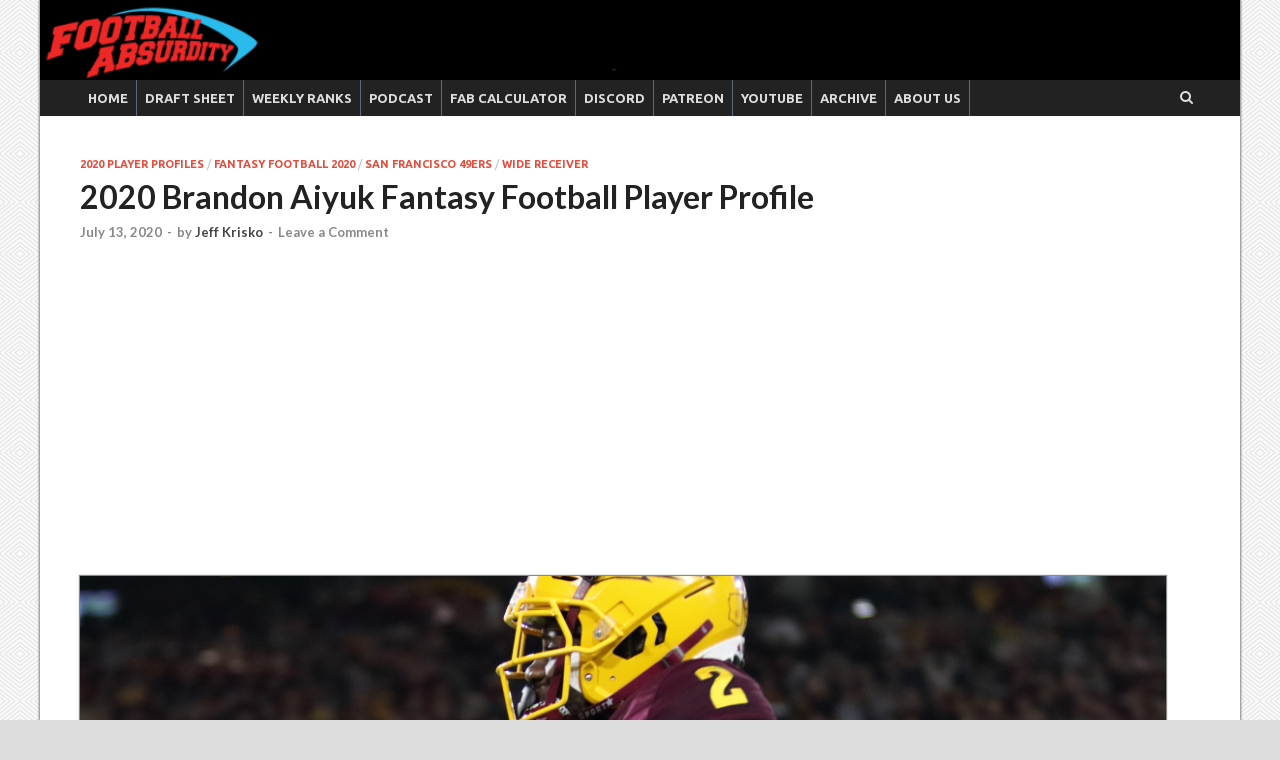

--- FILE ---
content_type: text/html; charset=UTF-8
request_url: https://footballabsurdity.com/2020/07/13/2020-brandon-aiyuk-fantasy-football-player-profile/
body_size: 14585
content:
<!DOCTYPE html>
<html lang="en-US">
<head>
<meta charset="UTF-8">
<meta name="viewport" content="width=device-width, initial-scale=1">
<link rel="profile" href="http://gmpg.org/xfn/11">

<title>2020 Brandon Aiyuk Fantasy Football Player Profile &#8211; Football Absurdity</title>
<meta name='robots' content='max-image-preview:large' />
<link rel='dns-prefetch' href='//secure.gravatar.com' />
<link rel='dns-prefetch' href='//stats.wp.com' />
<link rel='dns-prefetch' href='//fonts.googleapis.com' />
<link rel='dns-prefetch' href='//v0.wordpress.com' />
<link rel='dns-prefetch' href='//jetpack.wordpress.com' />
<link rel='dns-prefetch' href='//s0.wp.com' />
<link rel='dns-prefetch' href='//public-api.wordpress.com' />
<link rel='dns-prefetch' href='//0.gravatar.com' />
<link rel='dns-prefetch' href='//1.gravatar.com' />
<link rel='dns-prefetch' href='//2.gravatar.com' />
<link rel='dns-prefetch' href='//widgets.wp.com' />
<link rel="alternate" type="application/rss+xml" title="Football Absurdity &raquo; Feed" href="https://footballabsurdity.com/feed/" />
<link rel="alternate" type="application/rss+xml" title="Football Absurdity &raquo; Comments Feed" href="https://footballabsurdity.com/comments/feed/" />
<link rel="alternate" type="application/rss+xml" title="Football Absurdity &raquo; 2020 Brandon Aiyuk Fantasy Football Player Profile Comments Feed" href="https://footballabsurdity.com/2020/07/13/2020-brandon-aiyuk-fantasy-football-player-profile/feed/" />
<style id='wp-img-auto-sizes-contain-inline-css' type='text/css'>
img:is([sizes=auto i],[sizes^="auto," i]){contain-intrinsic-size:3000px 1500px}
/*# sourceURL=wp-img-auto-sizes-contain-inline-css */
</style>
<link rel='stylesheet' id='embedpress-css-css' href='https://footballabsurdity.com/wp-content/plugins/embedpress/assets/css/embedpress.css?ver=1767646283' type='text/css' media='all' />
<link rel='stylesheet' id='embedpress-blocks-style-css' href='https://footballabsurdity.com/wp-content/plugins/embedpress/assets/css/blocks.build.css?ver=1767646283' type='text/css' media='all' />
<link rel='stylesheet' id='embedpress-lazy-load-css-css' href='https://footballabsurdity.com/wp-content/plugins/embedpress/assets/css/lazy-load.css?ver=1767646283' type='text/css' media='all' />
<style id='wp-emoji-styles-inline-css' type='text/css'>

	img.wp-smiley, img.emoji {
		display: inline !important;
		border: none !important;
		box-shadow: none !important;
		height: 1em !important;
		width: 1em !important;
		margin: 0 0.07em !important;
		vertical-align: -0.1em !important;
		background: none !important;
		padding: 0 !important;
	}
/*# sourceURL=wp-emoji-styles-inline-css */
</style>
<style id='wp-block-library-inline-css' type='text/css'>
:root{--wp-block-synced-color:#7a00df;--wp-block-synced-color--rgb:122,0,223;--wp-bound-block-color:var(--wp-block-synced-color);--wp-editor-canvas-background:#ddd;--wp-admin-theme-color:#007cba;--wp-admin-theme-color--rgb:0,124,186;--wp-admin-theme-color-darker-10:#006ba1;--wp-admin-theme-color-darker-10--rgb:0,107,160.5;--wp-admin-theme-color-darker-20:#005a87;--wp-admin-theme-color-darker-20--rgb:0,90,135;--wp-admin-border-width-focus:2px}@media (min-resolution:192dpi){:root{--wp-admin-border-width-focus:1.5px}}.wp-element-button{cursor:pointer}:root .has-very-light-gray-background-color{background-color:#eee}:root .has-very-dark-gray-background-color{background-color:#313131}:root .has-very-light-gray-color{color:#eee}:root .has-very-dark-gray-color{color:#313131}:root .has-vivid-green-cyan-to-vivid-cyan-blue-gradient-background{background:linear-gradient(135deg,#00d084,#0693e3)}:root .has-purple-crush-gradient-background{background:linear-gradient(135deg,#34e2e4,#4721fb 50%,#ab1dfe)}:root .has-hazy-dawn-gradient-background{background:linear-gradient(135deg,#faaca8,#dad0ec)}:root .has-subdued-olive-gradient-background{background:linear-gradient(135deg,#fafae1,#67a671)}:root .has-atomic-cream-gradient-background{background:linear-gradient(135deg,#fdd79a,#004a59)}:root .has-nightshade-gradient-background{background:linear-gradient(135deg,#330968,#31cdcf)}:root .has-midnight-gradient-background{background:linear-gradient(135deg,#020381,#2874fc)}:root{--wp--preset--font-size--normal:16px;--wp--preset--font-size--huge:42px}.has-regular-font-size{font-size:1em}.has-larger-font-size{font-size:2.625em}.has-normal-font-size{font-size:var(--wp--preset--font-size--normal)}.has-huge-font-size{font-size:var(--wp--preset--font-size--huge)}.has-text-align-center{text-align:center}.has-text-align-left{text-align:left}.has-text-align-right{text-align:right}.has-fit-text{white-space:nowrap!important}#end-resizable-editor-section{display:none}.aligncenter{clear:both}.items-justified-left{justify-content:flex-start}.items-justified-center{justify-content:center}.items-justified-right{justify-content:flex-end}.items-justified-space-between{justify-content:space-between}.screen-reader-text{border:0;clip-path:inset(50%);height:1px;margin:-1px;overflow:hidden;padding:0;position:absolute;width:1px;word-wrap:normal!important}.screen-reader-text:focus{background-color:#ddd;clip-path:none;color:#444;display:block;font-size:1em;height:auto;left:5px;line-height:normal;padding:15px 23px 14px;text-decoration:none;top:5px;width:auto;z-index:100000}html :where(.has-border-color){border-style:solid}html :where([style*=border-top-color]){border-top-style:solid}html :where([style*=border-right-color]){border-right-style:solid}html :where([style*=border-bottom-color]){border-bottom-style:solid}html :where([style*=border-left-color]){border-left-style:solid}html :where([style*=border-width]){border-style:solid}html :where([style*=border-top-width]){border-top-style:solid}html :where([style*=border-right-width]){border-right-style:solid}html :where([style*=border-bottom-width]){border-bottom-style:solid}html :where([style*=border-left-width]){border-left-style:solid}html :where(img[class*=wp-image-]){height:auto;max-width:100%}:where(figure){margin:0 0 1em}html :where(.is-position-sticky){--wp-admin--admin-bar--position-offset:var(--wp-admin--admin-bar--height,0px)}@media screen and (max-width:600px){html :where(.is-position-sticky){--wp-admin--admin-bar--position-offset:0px}}

/*# sourceURL=wp-block-library-inline-css */
</style><style id='global-styles-inline-css' type='text/css'>
:root{--wp--preset--aspect-ratio--square: 1;--wp--preset--aspect-ratio--4-3: 4/3;--wp--preset--aspect-ratio--3-4: 3/4;--wp--preset--aspect-ratio--3-2: 3/2;--wp--preset--aspect-ratio--2-3: 2/3;--wp--preset--aspect-ratio--16-9: 16/9;--wp--preset--aspect-ratio--9-16: 9/16;--wp--preset--color--black: #000000;--wp--preset--color--cyan-bluish-gray: #abb8c3;--wp--preset--color--white: #ffffff;--wp--preset--color--pale-pink: #f78da7;--wp--preset--color--vivid-red: #cf2e2e;--wp--preset--color--luminous-vivid-orange: #ff6900;--wp--preset--color--luminous-vivid-amber: #fcb900;--wp--preset--color--light-green-cyan: #7bdcb5;--wp--preset--color--vivid-green-cyan: #00d084;--wp--preset--color--pale-cyan-blue: #8ed1fc;--wp--preset--color--vivid-cyan-blue: #0693e3;--wp--preset--color--vivid-purple: #9b51e0;--wp--preset--gradient--vivid-cyan-blue-to-vivid-purple: linear-gradient(135deg,rgb(6,147,227) 0%,rgb(155,81,224) 100%);--wp--preset--gradient--light-green-cyan-to-vivid-green-cyan: linear-gradient(135deg,rgb(122,220,180) 0%,rgb(0,208,130) 100%);--wp--preset--gradient--luminous-vivid-amber-to-luminous-vivid-orange: linear-gradient(135deg,rgb(252,185,0) 0%,rgb(255,105,0) 100%);--wp--preset--gradient--luminous-vivid-orange-to-vivid-red: linear-gradient(135deg,rgb(255,105,0) 0%,rgb(207,46,46) 100%);--wp--preset--gradient--very-light-gray-to-cyan-bluish-gray: linear-gradient(135deg,rgb(238,238,238) 0%,rgb(169,184,195) 100%);--wp--preset--gradient--cool-to-warm-spectrum: linear-gradient(135deg,rgb(74,234,220) 0%,rgb(151,120,209) 20%,rgb(207,42,186) 40%,rgb(238,44,130) 60%,rgb(251,105,98) 80%,rgb(254,248,76) 100%);--wp--preset--gradient--blush-light-purple: linear-gradient(135deg,rgb(255,206,236) 0%,rgb(152,150,240) 100%);--wp--preset--gradient--blush-bordeaux: linear-gradient(135deg,rgb(254,205,165) 0%,rgb(254,45,45) 50%,rgb(107,0,62) 100%);--wp--preset--gradient--luminous-dusk: linear-gradient(135deg,rgb(255,203,112) 0%,rgb(199,81,192) 50%,rgb(65,88,208) 100%);--wp--preset--gradient--pale-ocean: linear-gradient(135deg,rgb(255,245,203) 0%,rgb(182,227,212) 50%,rgb(51,167,181) 100%);--wp--preset--gradient--electric-grass: linear-gradient(135deg,rgb(202,248,128) 0%,rgb(113,206,126) 100%);--wp--preset--gradient--midnight: linear-gradient(135deg,rgb(2,3,129) 0%,rgb(40,116,252) 100%);--wp--preset--font-size--small: 13px;--wp--preset--font-size--medium: 20px;--wp--preset--font-size--large: 36px;--wp--preset--font-size--x-large: 42px;--wp--preset--spacing--20: 0.44rem;--wp--preset--spacing--30: 0.67rem;--wp--preset--spacing--40: 1rem;--wp--preset--spacing--50: 1.5rem;--wp--preset--spacing--60: 2.25rem;--wp--preset--spacing--70: 3.38rem;--wp--preset--spacing--80: 5.06rem;--wp--preset--shadow--natural: 6px 6px 9px rgba(0, 0, 0, 0.2);--wp--preset--shadow--deep: 12px 12px 50px rgba(0, 0, 0, 0.4);--wp--preset--shadow--sharp: 6px 6px 0px rgba(0, 0, 0, 0.2);--wp--preset--shadow--outlined: 6px 6px 0px -3px rgb(255, 255, 255), 6px 6px rgb(0, 0, 0);--wp--preset--shadow--crisp: 6px 6px 0px rgb(0, 0, 0);}:where(.is-layout-flex){gap: 0.5em;}:where(.is-layout-grid){gap: 0.5em;}body .is-layout-flex{display: flex;}.is-layout-flex{flex-wrap: wrap;align-items: center;}.is-layout-flex > :is(*, div){margin: 0;}body .is-layout-grid{display: grid;}.is-layout-grid > :is(*, div){margin: 0;}:where(.wp-block-columns.is-layout-flex){gap: 2em;}:where(.wp-block-columns.is-layout-grid){gap: 2em;}:where(.wp-block-post-template.is-layout-flex){gap: 1.25em;}:where(.wp-block-post-template.is-layout-grid){gap: 1.25em;}.has-black-color{color: var(--wp--preset--color--black) !important;}.has-cyan-bluish-gray-color{color: var(--wp--preset--color--cyan-bluish-gray) !important;}.has-white-color{color: var(--wp--preset--color--white) !important;}.has-pale-pink-color{color: var(--wp--preset--color--pale-pink) !important;}.has-vivid-red-color{color: var(--wp--preset--color--vivid-red) !important;}.has-luminous-vivid-orange-color{color: var(--wp--preset--color--luminous-vivid-orange) !important;}.has-luminous-vivid-amber-color{color: var(--wp--preset--color--luminous-vivid-amber) !important;}.has-light-green-cyan-color{color: var(--wp--preset--color--light-green-cyan) !important;}.has-vivid-green-cyan-color{color: var(--wp--preset--color--vivid-green-cyan) !important;}.has-pale-cyan-blue-color{color: var(--wp--preset--color--pale-cyan-blue) !important;}.has-vivid-cyan-blue-color{color: var(--wp--preset--color--vivid-cyan-blue) !important;}.has-vivid-purple-color{color: var(--wp--preset--color--vivid-purple) !important;}.has-black-background-color{background-color: var(--wp--preset--color--black) !important;}.has-cyan-bluish-gray-background-color{background-color: var(--wp--preset--color--cyan-bluish-gray) !important;}.has-white-background-color{background-color: var(--wp--preset--color--white) !important;}.has-pale-pink-background-color{background-color: var(--wp--preset--color--pale-pink) !important;}.has-vivid-red-background-color{background-color: var(--wp--preset--color--vivid-red) !important;}.has-luminous-vivid-orange-background-color{background-color: var(--wp--preset--color--luminous-vivid-orange) !important;}.has-luminous-vivid-amber-background-color{background-color: var(--wp--preset--color--luminous-vivid-amber) !important;}.has-light-green-cyan-background-color{background-color: var(--wp--preset--color--light-green-cyan) !important;}.has-vivid-green-cyan-background-color{background-color: var(--wp--preset--color--vivid-green-cyan) !important;}.has-pale-cyan-blue-background-color{background-color: var(--wp--preset--color--pale-cyan-blue) !important;}.has-vivid-cyan-blue-background-color{background-color: var(--wp--preset--color--vivid-cyan-blue) !important;}.has-vivid-purple-background-color{background-color: var(--wp--preset--color--vivid-purple) !important;}.has-black-border-color{border-color: var(--wp--preset--color--black) !important;}.has-cyan-bluish-gray-border-color{border-color: var(--wp--preset--color--cyan-bluish-gray) !important;}.has-white-border-color{border-color: var(--wp--preset--color--white) !important;}.has-pale-pink-border-color{border-color: var(--wp--preset--color--pale-pink) !important;}.has-vivid-red-border-color{border-color: var(--wp--preset--color--vivid-red) !important;}.has-luminous-vivid-orange-border-color{border-color: var(--wp--preset--color--luminous-vivid-orange) !important;}.has-luminous-vivid-amber-border-color{border-color: var(--wp--preset--color--luminous-vivid-amber) !important;}.has-light-green-cyan-border-color{border-color: var(--wp--preset--color--light-green-cyan) !important;}.has-vivid-green-cyan-border-color{border-color: var(--wp--preset--color--vivid-green-cyan) !important;}.has-pale-cyan-blue-border-color{border-color: var(--wp--preset--color--pale-cyan-blue) !important;}.has-vivid-cyan-blue-border-color{border-color: var(--wp--preset--color--vivid-cyan-blue) !important;}.has-vivid-purple-border-color{border-color: var(--wp--preset--color--vivid-purple) !important;}.has-vivid-cyan-blue-to-vivid-purple-gradient-background{background: var(--wp--preset--gradient--vivid-cyan-blue-to-vivid-purple) !important;}.has-light-green-cyan-to-vivid-green-cyan-gradient-background{background: var(--wp--preset--gradient--light-green-cyan-to-vivid-green-cyan) !important;}.has-luminous-vivid-amber-to-luminous-vivid-orange-gradient-background{background: var(--wp--preset--gradient--luminous-vivid-amber-to-luminous-vivid-orange) !important;}.has-luminous-vivid-orange-to-vivid-red-gradient-background{background: var(--wp--preset--gradient--luminous-vivid-orange-to-vivid-red) !important;}.has-very-light-gray-to-cyan-bluish-gray-gradient-background{background: var(--wp--preset--gradient--very-light-gray-to-cyan-bluish-gray) !important;}.has-cool-to-warm-spectrum-gradient-background{background: var(--wp--preset--gradient--cool-to-warm-spectrum) !important;}.has-blush-light-purple-gradient-background{background: var(--wp--preset--gradient--blush-light-purple) !important;}.has-blush-bordeaux-gradient-background{background: var(--wp--preset--gradient--blush-bordeaux) !important;}.has-luminous-dusk-gradient-background{background: var(--wp--preset--gradient--luminous-dusk) !important;}.has-pale-ocean-gradient-background{background: var(--wp--preset--gradient--pale-ocean) !important;}.has-electric-grass-gradient-background{background: var(--wp--preset--gradient--electric-grass) !important;}.has-midnight-gradient-background{background: var(--wp--preset--gradient--midnight) !important;}.has-small-font-size{font-size: var(--wp--preset--font-size--small) !important;}.has-medium-font-size{font-size: var(--wp--preset--font-size--medium) !important;}.has-large-font-size{font-size: var(--wp--preset--font-size--large) !important;}.has-x-large-font-size{font-size: var(--wp--preset--font-size--x-large) !important;}
/*# sourceURL=global-styles-inline-css */
</style>

<style id='classic-theme-styles-inline-css' type='text/css'>
/*! This file is auto-generated */
.wp-block-button__link{color:#fff;background-color:#32373c;border-radius:9999px;box-shadow:none;text-decoration:none;padding:calc(.667em + 2px) calc(1.333em + 2px);font-size:1.125em}.wp-block-file__button{background:#32373c;color:#fff;text-decoration:none}
/*# sourceURL=/wp-includes/css/classic-themes.min.css */
</style>
<link rel='stylesheet' id='wpps-fonts-css' href='https://footballabsurdity.com/wp-content/plugins/wp-edit-password-protected/assets/css/wpps-fonts.css?ver=1.3.6' type='text/css' media='all' />
<link rel='stylesheet' id='wppps-style-css' href='https://footballabsurdity.com/wp-content/plugins/wp-edit-password-protected/assets/css/wppps-style.css?ver=1.3.6' type='text/css' media='all' />
<link rel='stylesheet' id='parent-css' href='https://footballabsurdity.com/wp-content/themes/hitmag/style.css?ver=6.9' type='text/css' media='all' />
<link rel='stylesheet' id='hitmag-fonts-css' href='https://fonts.googleapis.com/css?family=Ubuntu%3A400%2C500%2C700%7CLato%3A400%2C700%2C400italic%2C700italic%7COpen+Sans%3A400%2C400italic%2C700&#038;subset=latin%2Clatin-ext' type='text/css' media='all' />
<link rel='stylesheet' id='hitmag-font-awesome-css' href='https://footballabsurdity.com/wp-content/themes/hitmag/css/font-awesome.min.css?ver=4.7.0' type='text/css' media='all' />
<link rel='stylesheet' id='hitmag-style-css' href='https://footballabsurdity.com/wp-content/themes/fatheme/style.css?ver=6.9' type='text/css' media='all' />
<link rel='stylesheet' id='jquery-flexslider-css' href='https://footballabsurdity.com/wp-content/themes/hitmag/css/flexslider.css?ver=6.9' type='text/css' media='screen' />
<link rel='stylesheet' id='jquery-magnific-popup-css' href='https://footballabsurdity.com/wp-content/themes/hitmag/css/magnific-popup.css?ver=6.9' type='text/css' media='all' />
<link rel='stylesheet' id='open-sans-css' href='https://fonts.googleapis.com/css?family=Open+Sans%3A300italic%2C400italic%2C600italic%2C300%2C400%2C600&#038;subset=latin%2Clatin-ext&#038;display=fallback&#038;ver=6.9' type='text/css' media='all' />
<link rel='stylesheet' id='jetpack_likes-css' href='https://footballabsurdity.com/wp-content/plugins/jetpack/modules/likes/style.css?ver=15.4' type='text/css' media='all' />
<!--n2css--><!--n2js--><script type="text/javascript" src="https://footballabsurdity.com/wp-includes/js/jquery/jquery.min.js?ver=3.7.1" id="jquery-core-js"></script>
<script type="text/javascript" src="https://footballabsurdity.com/wp-includes/js/jquery/jquery-migrate.min.js?ver=3.4.1" id="jquery-migrate-js"></script>
<script type="text/javascript" src="https://footballabsurdity.com/wp-content/plugins/wp-hide-post/public/js/wp-hide-post-public.js?ver=2.0.10" id="wp-hide-post-js"></script>
<link rel="https://api.w.org/" href="https://footballabsurdity.com/wp-json/" /><link rel="alternate" title="JSON" type="application/json" href="https://footballabsurdity.com/wp-json/wp/v2/posts/18161" /><link rel="EditURI" type="application/rsd+xml" title="RSD" href="https://footballabsurdity.com/xmlrpc.php?rsd" />
<meta name="generator" content="WordPress 6.9" />
<meta name="generator" content="Seriously Simple Podcasting 3.14.2" />
<link rel="canonical" href="https://footballabsurdity.com/2020/07/13/2020-brandon-aiyuk-fantasy-football-player-profile/" />
<link rel='shortlink' href='https://wp.me/pcmotY-4IV' />

<link rel="alternate" type="application/rss+xml" title="Podcast RSS feed" href="https://footballabsurdity.com/feed/podcast" />

	<style>img#wpstats{display:none}</style>
		<!-- Analytics by WP Statistics - https://wp-statistics.com -->
		<style type="text/css">
			
			button,
			input[type="button"],
			input[type="reset"],
			input[type="submit"] {
				background: #E74C3C;
			}

            .th-readmore {
                background: #E74C3C;
            }           

            a:hover {
                color: #E74C3C;
            } 

            .main-navigation a:hover {
                background-color: #E74C3C;
            }

            .main-navigation .current_page_item > a,
            .main-navigation .current-menu-item > a,
            .main-navigation .current_page_ancestor > a,
            .main-navigation .current-menu-ancestor > a {
                background-color: #E74C3C;
            }

            #main-nav-button:hover {
                background-color: #E74C3C;
            }

            .post-navigation .post-title:hover {
                color: #E74C3C;
            }

            .top-navigation a:hover {
                color: #E74C3C;
            }

            .top-navigation ul ul a:hover {
                background: #E74C3C;
            }

            #top-nav-button:hover {
                color: #E74C3C;
            }

            .responsive-mainnav li a:hover,
            .responsive-topnav li a:hover {
                background: #E74C3C;
            }

            #hm-search-form .search-form .search-submit {
                background-color: #E74C3C;
            }

            .nav-links .current {
                background: #E74C3C;
            }

            .is-style-hitmag-widget-title,
            .elementor-widget-container h5,
            .widgettitle,
            .widget-title {
                border-bottom: 2px solid #E74C3C;
            }

            .footer-widget-title {
                border-bottom: 2px solid #E74C3C;
            }

            .widget-area a:hover {
                color: #E74C3C;
            }

            .footer-widget-area .widget a:hover {
                color: #E74C3C;
            }

            .site-info a:hover {
                color: #E74C3C;
            }

            .wp-block-search .wp-block-search__button,
            .search-form .search-submit {
                background: #E74C3C;
            }

            .hmb-entry-title a:hover {
                color: #E74C3C;
            }

            .hmb-entry-meta a:hover,
            .hms-meta a:hover {
                color: #E74C3C;
            }

            .hms-title a:hover {
                color: #E74C3C;
            }

            .hmw-grid-post .post-title a:hover {
                color: #E74C3C;
            }

            .footer-widget-area .hmw-grid-post .post-title a:hover,
            .footer-widget-area .hmb-entry-title a:hover,
            .footer-widget-area .hms-title a:hover {
                color: #E74C3C;
            }

            .hm-tabs-wdt .ui-state-active {
                border-bottom: 2px solid #E74C3C;
            }

            a.hm-viewall {
                background: #E74C3C;
            }

            #hitmag-tags a,
            .widget_tag_cloud .tagcloud a {
                background: #E74C3C;
            }

            .site-title a {
                color: #E74C3C;
            }

            .hitmag-post .entry-title a:hover {
                color: #E74C3C;
            }

            .hitmag-post .entry-meta a:hover {
                color: #E74C3C;
            }

            .cat-links a {
                color: #E74C3C;
            }

            .hitmag-single .entry-meta a:hover {
                color: #E74C3C;
            }

            .hitmag-single .author a:hover {
                color: #E74C3C;
            }

            .hm-author-content .author-posts-link {
                color: #E74C3C;
            }

            .hm-tags-links a:hover {
                background: #E74C3C;
            }

            .hm-tagged {
                background: #E74C3C;
            }

            .hm-edit-link a.post-edit-link {
                background: #E74C3C;
            }

            .arc-page-title {
                border-bottom: 2px solid #E74C3C;
            }

            .srch-page-title {
                border-bottom: 2px solid #E74C3C;
            }

            .hm-slider-details .cat-links {
                background: #E74C3C;
            }

            .hm-rel-post .post-title a:hover {
                color: #E74C3C;
            }

            .comment-author a {
                color: #E74C3C;
            }

            .comment-metadata a:hover,
            .comment-metadata a:focus,
            .pingback .comment-edit-link:hover,
            .pingback .comment-edit-link:focus {
                color: #E74C3C;
            }

            .comment-reply-link:hover,
            .comment-reply-link:focus {
                background: #E74C3C;
            }

            .required {
                color: #E74C3C;
            }

            blockquote {
                border-left: 3px solid #E74C3C;
            }

            .comment-reply-title small a:before {
                color: #E74C3C;
            }
            
            .woocommerce ul.products li.product h3:hover,
            .woocommerce-widget-area ul li a:hover,
            .woocommerce-loop-product__title:hover {
                color: #E74C3C;
            }

            .woocommerce-product-search input[type="submit"],
            .woocommerce #respond input#submit, 
            .woocommerce a.button, 
            .woocommerce button.button, 
            .woocommerce input.button,
            .woocommerce nav.woocommerce-pagination ul li a:focus,
            .woocommerce nav.woocommerce-pagination ul li a:hover,
            .woocommerce nav.woocommerce-pagination ul li span.current,
            .woocommerce span.onsale,
            .woocommerce-widget-area .widget-title,
            .woocommerce #respond input#submit.alt,
            .woocommerce a.button.alt,
            .woocommerce button.button.alt,
            .woocommerce input.button.alt {
                background: #E74C3C;
            }
            
            .wp-block-quote,
            .wp-block-quote:not(.is-large):not(.is-style-large) {
                border-left: 3px solid #E74C3C;
            }
                .hm-header-bg-holder {
                    background-image: url(https://footballabsurdity.com/wp-content/uploads/2021/01/headerblank.png);
                    background-size: cover;
                    background-repeat: no-repeat;
                }
            		</style>
	<link rel="pingback" href="https://footballabsurdity.com/xmlrpc.php">	<style type="text/css">

			.site-title a,
		.site-description {
			position: absolute;
			clip: rect(1px, 1px, 1px, 1px);
		}

	
	</style>
	
<!-- Jetpack Open Graph Tags -->
<meta property="og:type" content="article" />
<meta property="og:title" content="2020 Brandon Aiyuk Fantasy Football Player Profile" />
<meta property="og:url" content="https://footballabsurdity.com/2020/07/13/2020-brandon-aiyuk-fantasy-football-player-profile/" />
<meta property="og:description" content="As we gear up to the start of the NFL season, Football Absurdity is going to bring you a comprehensive breakdown of every notable player that will be available in fantasy football drafts. When the …" />
<meta property="article:published_time" content="2020-07-13T18:00:43+00:00" />
<meta property="article:modified_time" content="2020-07-10T17:03:04+00:00" />
<meta property="og:site_name" content="Football Absurdity" />
<meta property="og:image" content="https://footballabsurdity.com/wp-content/uploads/2020/07/brandonaiyuk.png" />
<meta property="og:image:width" content="1086" />
<meta property="og:image:height" content="565" />
<meta property="og:image:alt" content="Brandon Aiyuk San Francisco 49ers" />
<meta property="og:locale" content="en_US" />
<meta name="twitter:site" content="@fballabsurdity" />
<meta name="twitter:text:title" content="2020 Brandon Aiyuk Fantasy Football Player Profile" />
<meta name="twitter:image" content="https://footballabsurdity.com/wp-content/uploads/2020/07/brandonaiyuk.png?w=640" />
<meta name="twitter:image:alt" content="Brandon Aiyuk San Francisco 49ers" />
<meta name="twitter:card" content="summary_large_image" />

<!-- End Jetpack Open Graph Tags -->
<link rel="icon" href="https://footballabsurdity.com/wp-content/uploads/2022/09/faicon-150x150.jpg" sizes="32x32" />
<link rel="icon" href="https://footballabsurdity.com/wp-content/uploads/2022/09/faicon.jpg" sizes="192x192" />
<link rel="apple-touch-icon" href="https://footballabsurdity.com/wp-content/uploads/2022/09/faicon.jpg" />
<meta name="msapplication-TileImage" content="https://footballabsurdity.com/wp-content/uploads/2022/09/faicon.jpg" />
<style id="kirki-inline-styles"></style></head>

<body class="wp-singular post-template-default single single-post postid-18161 single-format-standard wp-embed-responsive wp-theme-hitmag wp-child-theme-fatheme group-blog th-no-sidebar">



<div id="page" class="site hitmag-wrapper">
	<a class="skip-link screen-reader-text" href="#content">Skip to content</a>

	
	<header id="masthead" class="site-header" role="banner">

		
		
		<div class="header-main-area hm-header-bg-holder">
			<div class="hm-container">
			<div class="site-branding">
				<div class="site-branding-content">
					<div class="hm-logo">
											</div><!-- .hm-logo -->

					<div class="hm-site-title">
													<p class="site-title"><a href="https://footballabsurdity.com/" rel="home">Football Absurdity</a></p>
													<p class="site-description">Our Analysis is No Joke&#8230; But the Jokes Are</p>
											</div><!-- .hm-site-title -->
				</div><!-- .site-branding-content -->
			</div><!-- .site-branding -->

			
			<div class="hm-header-sidebar"><aside id="block-9" class="widget widget_block"><script async src="https://pagead2.googlesyndication.com/pagead/js/adsbygoogle.js?client=ca-pub-8685842661569039"
     crossorigin="anonymous"></script></aside></div>			</div><!-- .hm-container -->
		</div><!-- .header-main-area -->

		
		<div class="hm-nav-container">
			<nav id="site-navigation" class="main-navigation" role="navigation">
				<div class="hm-container">
					<div class="menu-primary-container"><ul id="primary-menu" class="menu"><li id="menu-item-6183" class="menu-item menu-item-type-post_type menu-item-object-page menu-item-home menu-item-6183"><a href="https://footballabsurdity.com/">Home</a></li>
<li id="menu-item-28995" class="menu-item menu-item-type-post_type menu-item-object-page menu-item-28995"><a href="https://footballabsurdity.com/draft-sheet-form/">Draft Sheet</a></li>
<li id="menu-item-29116" class="menu-item menu-item-type-post_type menu-item-object-page menu-item-29116"><a href="https://footballabsurdity.com/walkerkellyranks/">Weekly Ranks</a></li>
<li id="menu-item-26950" class="menu-item menu-item-type-custom menu-item-object-custom menu-item-26950"><a href="https://footballabsurdity.com/feed/podcast/">Podcast</a></li>
<li id="menu-item-14062" class="menu-item menu-item-type-post_type menu-item-object-page menu-item-14062"><a href="https://footballabsurdity.com/faab-calculator/">FAB Calculator</a></li>
<li id="menu-item-26949" class="menu-item menu-item-type-custom menu-item-object-custom menu-item-26949"><a href="https://discord.gg/QdnHfw7EQr">Discord</a></li>
<li id="menu-item-10821" class="menu-item menu-item-type-custom menu-item-object-custom menu-item-10821"><a href="https://www.patreon.com/footballabsurdity">Patreon</a></li>
<li id="menu-item-26953" class="menu-item menu-item-type-custom menu-item-object-custom menu-item-26953"><a href="https://www.youtube.com/channel/UCk9aqQrPIzwT8J-cPWK9oBg">YouTube</a></li>
<li id="menu-item-27096" class="menu-item menu-item-type-custom menu-item-object-custom menu-item-27096"><a href="https://footballabsurdity.com/archive">Archive</a></li>
<li id="menu-item-9" class="menu-item menu-item-type-post_type menu-item-object-page menu-item-9"><a href="https://footballabsurdity.com/about/">About Us</a></li>
</ul></div>					
											<div class="hm-search-button-icon"></div>
						<div class="hm-search-box-container">
							<div class="hm-search-box">
								<form role="search" method="get" class="search-form" action="https://footballabsurdity.com/">
				<label>
					<span class="screen-reader-text">Search for:</span>
					<input type="search" class="search-field" placeholder="Search &hellip;" value="" name="s" />
				</label>
				<input type="submit" class="search-submit" value="Search" />
			</form>							</div><!-- th-search-box -->
						</div><!-- .th-search-box-container -->
									</div><!-- .hm-container -->
			</nav><!-- #site-navigation -->
			<div class="hm-nwrap">
				<a href="#" class="navbutton" id="main-nav-button">Main Menu</a>
			</div>
			<div class="responsive-mainnav"></div>
		</div><!-- .hm-nav-container -->

		
	</header><!-- #masthead -->

	
	<div id="content" class="site-content">
		<div class="hm-container">
	
	<div id="primary" class="content-area">
		<main id="main" class="site-main" role="main">

		
<article id="post-18161" class="hitmag-single post-18161 post type-post status-publish format-standard has-post-thumbnail hentry category-2020-player-profiles category-fantasy-football-2020 category-san-francisco-49ers category-wide-receiver">

	
	<header class="entry-header">
		<div class="cat-links"><a href="https://footballabsurdity.com/category/2020-player-profiles/" rel="category tag">2020 Player Profiles</a> / <a href="https://footballabsurdity.com/category/fantasy-football-2020/" rel="category tag">Fantasy Football 2020</a> / <a href="https://footballabsurdity.com/category/san-francisco-49ers/" rel="category tag">San Francisco 49ers</a> / <a href="https://footballabsurdity.com/category/wide-receiver/" rel="category tag">Wide Receiver</a></div><h1 class="entry-title">2020 Brandon Aiyuk Fantasy Football Player Profile</h1>		<div class="entry-meta">
			<span class="posted-on"><a href="https://footballabsurdity.com/2020/07/13/2020-brandon-aiyuk-fantasy-football-player-profile/" rel="bookmark"><time class="entry-date published" datetime="2020-07-13T13:00:43-05:00">July 13, 2020</time><time class="updated" datetime="2020-07-10T12:03:04-05:00">July 10, 2020</time></a></span><span class="meta-sep"> - </span><span class="byline"> by <span class="author vcard"><a class="url fn n" href="https://footballabsurdity.com/author/jmkrisko/">Jeff Krisko</a></span></span><span class="meta-sep"> - </span><span class="comments-link"><a href="https://footballabsurdity.com/2020/07/13/2020-brandon-aiyuk-fantasy-football-player-profile/#respond">Leave a Comment</a></span>		</div><!-- .entry-meta -->
		
	</header><!-- .entry-header -->
	
	<a class="image-link" href="https://footballabsurdity.com/wp-content/uploads/2020/07/brandonaiyuk.png"><img width="1086" height="450" src="https://footballabsurdity.com/wp-content/uploads/2020/07/brandonaiyuk-1086x450.png" class="attachment-hitmag-landscape size-hitmag-landscape wp-post-image" alt="Brandon Aiyuk San Francisco 49ers" decoding="async" fetchpriority="high" data-attachment-id="18163" data-permalink="https://footballabsurdity.com/2020/07/13/2020-brandon-aiyuk-fantasy-football-player-profile/brandonaiyuk/" data-orig-file="https://footballabsurdity.com/wp-content/uploads/2020/07/brandonaiyuk.png" data-orig-size="1086,565" data-comments-opened="1" data-image-meta="{&quot;aperture&quot;:&quot;0&quot;,&quot;credit&quot;:&quot;&quot;,&quot;camera&quot;:&quot;&quot;,&quot;caption&quot;:&quot;&quot;,&quot;created_timestamp&quot;:&quot;0&quot;,&quot;copyright&quot;:&quot;&quot;,&quot;focal_length&quot;:&quot;0&quot;,&quot;iso&quot;:&quot;0&quot;,&quot;shutter_speed&quot;:&quot;0&quot;,&quot;title&quot;:&quot;&quot;,&quot;orientation&quot;:&quot;0&quot;}" data-image-title="Image Source: https://upload.wikimedia.org/wikipedia/commons/d/d3/Brandon_Aiyuk.jpg, cropped under CC BY-SA 2.0" data-image-description="&lt;p&gt;Brandon Aiyuk San Francisco 49ers&lt;/p&gt;
" data-image-caption="&lt;p&gt;Brandon Aiyuk San Francisco 49ers&lt;/p&gt;
" data-medium-file="https://footballabsurdity.com/wp-content/uploads/2020/07/brandonaiyuk-300x156.png" data-large-file="https://footballabsurdity.com/wp-content/uploads/2020/07/brandonaiyuk-1024x533.png" /></a>
	
	<div class="entry-content">
		<p>As we gear up to the start of the NFL season, Football Absurdity is going to bring you <a href="/category/2020-player-profiles/" target="_blank" rel="noopener noreferrer">a comprehensive breakdown of every notable player that will be available in fantasy football drafts</a>. When the San Francisco 49ers traded DeForest Buckner to the Colts for their first-round pick, the Niners taking a first-round wide receiver became one of the worst-kept secrets in the NFL. One of the best-kept secrets? That it would be Brandon Aiyuk.</p>
<h6><strong>Brandon Aiyuk ADP and AAV:</strong></h6>
<p>Standard ADP: WR75, 215 overall<br />
PPR ADP: WR63, 168 overall<br />
Average Auction Value: $0</p>
<h6><strong>Brandon Aiyuk </strong><strong>Statistics:</strong></h6>
<p>He&#8217;s a rookie wide receiver, so he has no NFL statistics to this point. Instead, I would like to offer you the mental image of the <a href="https://www.youtube.com/watch?v=aJEzl31zL-I&amp;t=9s">Ying Yang Twins saying Aiyuk</a>.</p>
<h6><strong>Brandon Aiyuk Overview:</strong></h6>
<p>It wasn’t supposed to be this way. If you asked most 49ers fans, myself included, the 49ers were taking one of the big three wide receivers down at #13 (from the DeForest Buckner trade). Instead, that pick went towards Javon Kinlaw instead of CeeDee Lamb/Jerry Jeudy/Henry Ruggs III. That’s fine, there were plenty of quality receivers to be had at the back of the first round. Laviska Shenault would be fun as a 49er, Tee Higgins will prove to be a monster or someone like Michael Pittman could be the possession receiver the 49ers’ offense might need to help open everyone else up.</p>
<p>Instead, they took Brandon Aiyuk. As a 49ers fan, I wish I could say that I was happy. I preferred the Kenny Golladayesque Tee Higgins. But, now that the 49ers sit on the verge of a potentially long injury to Deebo Samuel, they are happy they have baby Deebo in Brandon Aiyuk. Aiyuk’s main NFL comparison is Cordarrelle Patterson, though I have seen Sammy Watkins thrown around for him, as well. He’ll potentially have to learn in a hurry as the defending NFC Champs’ #1 option if Deebo Samuel’s foot doesn’t heal. If he can get eased into things, we’ve already seen a blueprint for how he can play last season, as Deebo Samuel.</p>
<h6><strong>Brandon Aiyuk </strong><span style="font-size: 1rem;">Draft Strategy:</span></h6>
<p><a href="/2020-fantasy-football-auction-values/">Brandon Aiyuk Auction Value</a>: $1<br />
Draft Ranking: Find out for your league settings in a <a href="/beersheet-request-form/">Beersheet</a>! (coming late June)</p>
<p>Don’t draft Brandon Aiyuk outside of your last pick if you are feeling spicy and want to haul back and throw one really deep. The 49ers receiving corps is set to fall apart in a hurry if Deebo Samuel remains hurt, and Brandon Aiyuk is going to get a trial by fire to start the season. While I am super excited to see what Kyle Shanahan does with Aiyuk in his offense, it would be silly to try to tout Aiyuk as any sort of viable sleeper. Rookie wide receivers rarely end up in the top-36 their rookie year, and an NFL #2 jumping in week one probably isn’t the guy you want to move your chips in on pre-draft. I certainly won’t be, and I’m a 49ers homer!</p>
<p>You can still get Aiyuk, but it’s in special circumstances. 8 bench spots? Sure! 14+ person leagues? Absolutely! Your 10-12 person league with guys from high school or people from your office? No, that’s okay. You probably don’t have to pick around the margins enough to worry about Brandon Aiyuk. He’s going to be a fun and talented player in the NFL, but that doesn’t always translate to fantasy football.</p>
<h6>Best Case Scenario:</h6>
<p>2019 49ers’ wide receiver Deebo Samuel (961 total yards, 6 touchdowns)</p>
<h6>Worst Case Scenario:</h6>
<p>2019 49ers’ wide receiver Dante Pettis (109 total yards, 2 touchdowns)</p>
<p>&nbsp;</p>
<p><em>[Statistics are sourced from <a href="https://www.pro-football-reference.com/">pro-football-reference.com</a> and <a href="https://www.airyards.com/">airyards.com</a>]</em></p>
	</div><!-- .entry-content -->

	
	<footer class="entry-footer">
			</footer><!-- .entry-footer -->

	
</article><!-- #post-## -->
    <div class="hm-related-posts">
    
    <div class="wt-container">
        <h4 class="widget-title">Related Posts</h4>
    </div>

    <div class="hmrp-container">

        
                <div class="hm-rel-post">
                    <a href="https://footballabsurdity.com/2020/09/04/2020-ryquell-armstead-fantasy-football-player-profile/" rel="bookmark" title="2020 Ryquell Armstead Fantasy Football Player Profile">
                        <img width="348" height="215" src="https://footballabsurdity.com/wp-content/uploads/2020/09/ryquellarmstead-348x215.jpg" class="attachment-hitmag-grid size-hitmag-grid wp-post-image" alt="Ryquell Armstead Jacksonville Jaguars" decoding="async" data-attachment-id="18742" data-permalink="https://footballabsurdity.com/2020/09/04/2020-ryquell-armstead-fantasy-football-player-profile/ryquellarmstead/" data-orig-file="https://footballabsurdity.com/wp-content/uploads/2020/09/ryquellarmstead.jpg" data-orig-size="1242,859" data-comments-opened="1" data-image-meta="{&quot;aperture&quot;:&quot;0&quot;,&quot;credit&quot;:&quot;&quot;,&quot;camera&quot;:&quot;&quot;,&quot;caption&quot;:&quot;&quot;,&quot;created_timestamp&quot;:&quot;0&quot;,&quot;copyright&quot;:&quot;&quot;,&quot;focal_length&quot;:&quot;0&quot;,&quot;iso&quot;:&quot;0&quot;,&quot;shutter_speed&quot;:&quot;0&quot;,&quot;title&quot;:&quot;&quot;,&quot;orientation&quot;:&quot;0&quot;}" data-image-title="Image Source: https://twitter.com/track_chaser/status/1122232021336645632" data-image-description="&lt;p&gt;Ryquell Armstead Jacksonville Jaguars&lt;/p&gt;
" data-image-caption="&lt;p&gt;Ryquell Armstead Jacksonville Jaguars&lt;/p&gt;
" data-medium-file="https://footballabsurdity.com/wp-content/uploads/2020/09/ryquellarmstead-300x207.jpg" data-large-file="https://footballabsurdity.com/wp-content/uploads/2020/09/ryquellarmstead-1024x708.jpg" />                    </a>
                    <h3 class="post-title">
                        <a href="https://footballabsurdity.com/2020/09/04/2020-ryquell-armstead-fantasy-football-player-profile/" rel="bookmark" title="2020 Ryquell Armstead Fantasy Football Player Profile">
                            2020 Ryquell Armstead Fantasy Football Player Profile                        </a>
                    </h3>
                    <p class="hms-meta"><time class="entry-date published" datetime="2020-09-04T14:00:35-05:00">September 4, 2020</time><time class="updated" datetime="2020-09-05T13:19:25-05:00">September 5, 2020</time></p>
                </div>
            
            
                <div class="hm-rel-post">
                    <a href="https://footballabsurdity.com/2020/09/03/2020-chris-thompson-fantasy-football-player-profile/" rel="bookmark" title="2020 Chris Thompson Fantasy Football Player Profile">
                        <img width="348" height="215" src="https://footballabsurdity.com/wp-content/uploads/2020/09/ChrisThompson-348x215.jpeg" class="attachment-hitmag-grid size-hitmag-grid wp-post-image" alt="Chris Thompson Jacksonville Jaguars" decoding="async" data-attachment-id="18734" data-permalink="https://footballabsurdity.com/2020/09/03/2020-chris-thompson-fantasy-football-player-profile/christhompson/" data-orig-file="https://footballabsurdity.com/wp-content/uploads/2020/09/ChrisThompson.jpeg" data-orig-size="1144,726" data-comments-opened="1" data-image-meta="{&quot;aperture&quot;:&quot;0&quot;,&quot;credit&quot;:&quot;&quot;,&quot;camera&quot;:&quot;&quot;,&quot;caption&quot;:&quot;&quot;,&quot;created_timestamp&quot;:&quot;0&quot;,&quot;copyright&quot;:&quot;&quot;,&quot;focal_length&quot;:&quot;0&quot;,&quot;iso&quot;:&quot;0&quot;,&quot;shutter_speed&quot;:&quot;0&quot;,&quot;title&quot;:&quot;&quot;,&quot;orientation&quot;:&quot;0&quot;}" data-image-title="[Image Source: https://commons.wikimedia.org/wiki/File:Chris_Thompson_(36513176072).jpg, cropped under CC BY SA 2.0]" data-image-description="&lt;p&gt;Chris Thompson Jacksonville Jaguars&lt;/p&gt;
" data-image-caption="&lt;p&gt;Chris Thompson Jacksonville Jaguars&lt;/p&gt;
" data-medium-file="https://footballabsurdity.com/wp-content/uploads/2020/09/ChrisThompson-300x190.jpeg" data-large-file="https://footballabsurdity.com/wp-content/uploads/2020/09/ChrisThompson-1024x650.jpeg" />                    </a>
                    <h3 class="post-title">
                        <a href="https://footballabsurdity.com/2020/09/03/2020-chris-thompson-fantasy-football-player-profile/" rel="bookmark" title="2020 Chris Thompson Fantasy Football Player Profile">
                            2020 Chris Thompson Fantasy Football Player Profile                        </a>
                    </h3>
                    <p class="hms-meta"><time class="entry-date published" datetime="2020-09-03T09:00:14-05:00">September 3, 2020</time><time class="updated" datetime="2020-09-03T13:40:26-05:00">September 3, 2020</time></p>
                </div>
            
            
                <div class="hm-rel-post">
                    <a href="https://footballabsurdity.com/2020/08/14/2020-antonio-gibson-fantasy-football-player-profile/" rel="bookmark" title="2020 Antonio Gibson Fantasy Football Player Profile">
                        <img width="348" height="215" src="https://footballabsurdity.com/wp-content/uploads/2020/08/15976072710_6a15701dcd_h-e1597428709169-348x215.jpg" class="attachment-hitmag-grid size-hitmag-grid wp-post-image" alt="Antonio Gibson mystery box" decoding="async" loading="lazy" data-attachment-id="18513" data-permalink="https://footballabsurdity.com/2020/08/14/2020-antonio-gibson-fantasy-football-player-profile/15976072710_6a15701dcd_h/" data-orig-file="https://footballabsurdity.com/wp-content/uploads/2020/08/15976072710_6a15701dcd_h-e1597428709169.jpg" data-orig-size="1200,900" data-comments-opened="1" data-image-meta="{&quot;aperture&quot;:&quot;0&quot;,&quot;credit&quot;:&quot;&quot;,&quot;camera&quot;:&quot;&quot;,&quot;caption&quot;:&quot;&quot;,&quot;created_timestamp&quot;:&quot;0&quot;,&quot;copyright&quot;:&quot;&quot;,&quot;focal_length&quot;:&quot;0&quot;,&quot;iso&quot;:&quot;0&quot;,&quot;shutter_speed&quot;:&quot;0&quot;,&quot;title&quot;:&quot;&quot;,&quot;orientation&quot;:&quot;0&quot;}" data-image-title="[Image Source: flickr.com/photos/mikecogh/15976072710, cropped under CC BY SA 2.0]" data-image-description="&lt;p&gt;Antonio Gibson mystery box&lt;/p&gt;
" data-image-caption="&lt;p&gt;Antonio Gibson mystery box&lt;/p&gt;
" data-medium-file="https://footballabsurdity.com/wp-content/uploads/2020/08/15976072710_6a15701dcd_h-e1597428709169-300x225.jpg" data-large-file="https://footballabsurdity.com/wp-content/uploads/2020/08/15976072710_6a15701dcd_h-e1597428709169-1024x768.jpg" />                    </a>
                    <h3 class="post-title">
                        <a href="https://footballabsurdity.com/2020/08/14/2020-antonio-gibson-fantasy-football-player-profile/" rel="bookmark" title="2020 Antonio Gibson Fantasy Football Player Profile">
                            2020 Antonio Gibson Fantasy Football Player Profile                        </a>
                    </h3>
                    <p class="hms-meta"><time class="entry-date published" datetime="2020-08-14T14:00:41-05:00">August 14, 2020</time><time class="updated" datetime="2020-08-29T12:36:19-05:00">August 29, 2020</time></p>
                </div>
            
            
    </div>
    </div>

    
	<nav class="navigation post-navigation" aria-label="Posts">
		<h2 class="screen-reader-text">Post navigation</h2>
		<div class="nav-links"><div class="nav-previous"><a href="https://footballabsurdity.com/2020/07/13/2020-tee-higgins-fantasy-football-player-profile/" rel="prev"><span class="meta-nav" aria-hidden="true">Previous Article</span> <span class="post-title">2020 Tee Higgins Fantasy Football Player Profile</span></a></div><div class="nav-next"><a href="https://footballabsurdity.com/2020/07/13/2020-hunter-renfrow-fantasy-football-player-profile/" rel="next"><span class="meta-nav" aria-hidden="true">Next Article</span> <span class="post-title">2020 Hunter Renfrow Fantasy Football Player Profile</span></a></div></div>
	</nav><div class="hm-authorbox">

    <div class="hm-author-img">
        <img alt='' src='https://secure.gravatar.com/avatar/729a3d1d3506ccb0bd537919fdd53eda27646acc92baa4483cd7f3a3a3c37400?s=100&#038;d=identicon&#038;r=g' srcset='https://secure.gravatar.com/avatar/729a3d1d3506ccb0bd537919fdd53eda27646acc92baa4483cd7f3a3a3c37400?s=200&#038;d=identicon&#038;r=g 2x' class='avatar avatar-100 photo' height='100' width='100' loading='lazy' decoding='async'/>    </div>

    <div class="hm-author-content">
        <h4 class="author-name">About Jeff Krisko</h4>
        <p class="author-description">You can follow me on twitter, @jeffkrisko for the same lukewarm takes you read here.</p>
        <a class="author-posts-link" href="https://footballabsurdity.com/author/jmkrisko/" title="Jeff Krisko">
            View all posts by Jeff Krisko &rarr;        </a>
    </div>

</div>
<div id="comments" class="comments-area">

	
		<div id="respond" class="comment-respond">
			<h3 id="reply-title" class="comment-reply-title">Leave a Reply<small><a rel="nofollow" id="cancel-comment-reply-link" href="/2020/07/13/2020-brandon-aiyuk-fantasy-football-player-profile/#respond" style="display:none;">Cancel reply</a></small></h3>			<form id="commentform" class="comment-form">
				<iframe
					title="Comment Form"
					src="https://jetpack.wordpress.com/jetpack-comment/?blogid=182653362&#038;postid=18161&#038;comment_registration=1&#038;require_name_email=1&#038;stc_enabled=1&#038;stb_enabled=1&#038;show_avatars=1&#038;avatar_default=identicon&#038;greeting=Leave+a+Reply&#038;jetpack_comments_nonce=d1f23a5373&#038;greeting_reply=Leave+a+Reply+to+%25s&#038;color_scheme=light&#038;lang=en_US&#038;jetpack_version=15.4&#038;iframe_unique_id=1&#038;show_cookie_consent=10&#038;has_cookie_consent=0&#038;is_current_user_subscribed=0&#038;token_key=%3Bnormal%3B&#038;sig=bc525a3ba37a915a595c6c41002c8b765447bf35#parent=https%3A%2F%2Ffootballabsurdity.com%2F2020%2F07%2F13%2F2020-brandon-aiyuk-fantasy-football-player-profile%2F"
											name="jetpack_remote_comment"
						style="width:100%; height: 315px; border:0;"
										class="jetpack_remote_comment"
					id="jetpack_remote_comment"
					sandbox="allow-same-origin allow-top-navigation allow-scripts allow-forms allow-popups"
				>
									</iframe>
									<!--[if !IE]><!-->
					<script>
						document.addEventListener('DOMContentLoaded', function () {
							var commentForms = document.getElementsByClassName('jetpack_remote_comment');
							for (var i = 0; i < commentForms.length; i++) {
								commentForms[i].allowTransparency = false;
								commentForms[i].scrolling = 'no';
							}
						});
					</script>
					<!--<![endif]-->
							</form>
		</div>

		
		<input type="hidden" name="comment_parent" id="comment_parent" value="" />

		
</div><!-- #comments -->

		</main><!-- #main -->
	</div><!-- #primary -->

	</div><!-- .hm-container -->
	</div><!-- #content -->

	
	<footer id="colophon" class="site-footer" role="contentinfo">
		<div class="hm-container">

			
			<div class="footer-widget-area">
				<div class="footer-sidebar" role="complementary">
											
									</div><!-- .footer-sidebar -->
		
				<div class="footer-sidebar" role="complementary">
					
									</div><!-- .footer-sidebar -->		

				<div class="footer-sidebar" role="complementary">
					
									</div><!-- .footer-sidebar -->			
			</div><!-- .footer-widget-area -->

			
		</div><!-- .hm-container -->

		<div class="site-info">
			<div class="hm-container">
				<div class="site-info-owner">
					Copyright &#169; 2026 <a href="https://footballabsurdity.com/" title="Football Absurdity" >Football Absurdity</a>.				</div>			
				<div class="site-info-designer">
					Powered by <a href="https://wordpress.org" target="_blank" title="WordPress">WordPress</a> and <a href="https://themezhut.com/themes/hitmag/" target="_blank" title="HitMag WordPress Theme">HitMag</a>.				</div>
			</div><!-- .hm-container -->
		</div><!-- .site-info -->
	</footer><!-- #colophon -->

	
</div><!-- #page -->


<script type="speculationrules">
{"prefetch":[{"source":"document","where":{"and":[{"href_matches":"/*"},{"not":{"href_matches":["/wp-*.php","/wp-admin/*","/wp-content/uploads/*","/wp-content/*","/wp-content/plugins/*","/wp-content/themes/fatheme/*","/wp-content/themes/hitmag/*","/*\\?(.+)"]}},{"not":{"selector_matches":"a[rel~=\"nofollow\"]"}},{"not":{"selector_matches":".no-prefetch, .no-prefetch a"}}]},"eagerness":"conservative"}]}
</script>
	<div style="display:none">
			<div class="grofile-hash-map-7dea01f4a9bd573fd436bf0fb4958ef7">
		</div>
		</div>
		<script type="text/javascript" src="https://footballabsurdity.com/wp-content/plugins/embedpress/assets/js/gallery-justify.js?ver=1767646283" id="embedpress-gallery-justify-js"></script>
<script type="text/javascript" src="https://footballabsurdity.com/wp-content/plugins/embedpress/assets/js/lazy-load.js?ver=1767646283" id="embedpress-lazy-load-js"></script>
<script type="text/javascript" src="https://footballabsurdity.com/wp-content/themes/hitmag/js/navigation.js?ver=20151215" id="hitmag-navigation-js"></script>
<script type="text/javascript" src="https://footballabsurdity.com/wp-content/themes/hitmag/js/skip-link-focus-fix.js?ver=20151215" id="hitmag-skip-link-focus-fix-js"></script>
<script type="text/javascript" src="https://footballabsurdity.com/wp-includes/js/comment-reply.min.js?ver=6.9" id="comment-reply-js" async="async" data-wp-strategy="async" fetchpriority="low"></script>
<script type="text/javascript" src="https://footballabsurdity.com/wp-content/themes/hitmag/js/jquery.flexslider-min.js?ver=6.9" id="jquery-flexslider-js"></script>
<script type="text/javascript" src="https://footballabsurdity.com/wp-content/themes/hitmag/js/scripts.js?ver=6.9" id="hitmag-scripts-js"></script>
<script type="text/javascript" src="https://footballabsurdity.com/wp-content/themes/hitmag/js/jquery.magnific-popup.min.js?ver=6.9" id="jquery-magnific-popup-js"></script>
<script type="text/javascript" src="https://secure.gravatar.com/js/gprofiles.js?ver=202604" id="grofiles-cards-js"></script>
<script type="text/javascript" id="wpgroho-js-extra">
/* <![CDATA[ */
var WPGroHo = {"my_hash":""};
//# sourceURL=wpgroho-js-extra
/* ]]> */
</script>
<script type="text/javascript" src="https://footballabsurdity.com/wp-content/plugins/jetpack/modules/wpgroho.js?ver=15.4" id="wpgroho-js"></script>
<script type="text/javascript" src="https://footballabsurdity.com/wp-content/plugins/jetpack/modules/likes/queuehandler.js?ver=15.4" id="jetpack_likes_queuehandler-js"></script>
<script type="text/javascript" id="wp-statistics-tracker-js-extra">
/* <![CDATA[ */
var WP_Statistics_Tracker_Object = {"requestUrl":"https://footballabsurdity.com/wp-json/wp-statistics/v2","ajaxUrl":"https://footballabsurdity.com/wp-admin/admin-ajax.php","hitParams":{"wp_statistics_hit":1,"source_type":"post","source_id":18161,"search_query":"","signature":"7e817b7eeb6d2e7259e5a9d47055e2f7","endpoint":"hit"},"option":{"dntEnabled":"","bypassAdBlockers":false,"consentIntegration":{"name":null,"status":[]},"isPreview":false,"userOnline":false,"trackAnonymously":false,"isWpConsentApiActive":false,"consentLevel":"functional"},"isLegacyEventLoaded":"","customEventAjaxUrl":"https://footballabsurdity.com/wp-admin/admin-ajax.php?action=wp_statistics_custom_event&nonce=11a00e7630","onlineParams":{"wp_statistics_hit":1,"source_type":"post","source_id":18161,"search_query":"","signature":"7e817b7eeb6d2e7259e5a9d47055e2f7","action":"wp_statistics_online_check"},"jsCheckTime":"60000"};
//# sourceURL=wp-statistics-tracker-js-extra
/* ]]> */
</script>
<script type="text/javascript" src="https://footballabsurdity.com/wp-content/plugins/wp-statistics/assets/js/tracker.js?ver=14.16" id="wp-statistics-tracker-js"></script>
<script type="text/javascript" id="jetpack-stats-js-before">
/* <![CDATA[ */
_stq = window._stq || [];
_stq.push([ "view", {"v":"ext","blog":"182653362","post":"18161","tz":"-6","srv":"footballabsurdity.com","j":"1:15.4"} ]);
_stq.push([ "clickTrackerInit", "182653362", "18161" ]);
//# sourceURL=jetpack-stats-js-before
/* ]]> */
</script>
<script type="text/javascript" src="https://stats.wp.com/e-202604.js" id="jetpack-stats-js" defer="defer" data-wp-strategy="defer"></script>
<script id="wp-emoji-settings" type="application/json">
{"baseUrl":"https://s.w.org/images/core/emoji/17.0.2/72x72/","ext":".png","svgUrl":"https://s.w.org/images/core/emoji/17.0.2/svg/","svgExt":".svg","source":{"concatemoji":"https://footballabsurdity.com/wp-includes/js/wp-emoji-release.min.js?ver=6.9"}}
</script>
<script type="module">
/* <![CDATA[ */
/*! This file is auto-generated */
const a=JSON.parse(document.getElementById("wp-emoji-settings").textContent),o=(window._wpemojiSettings=a,"wpEmojiSettingsSupports"),s=["flag","emoji"];function i(e){try{var t={supportTests:e,timestamp:(new Date).valueOf()};sessionStorage.setItem(o,JSON.stringify(t))}catch(e){}}function c(e,t,n){e.clearRect(0,0,e.canvas.width,e.canvas.height),e.fillText(t,0,0);t=new Uint32Array(e.getImageData(0,0,e.canvas.width,e.canvas.height).data);e.clearRect(0,0,e.canvas.width,e.canvas.height),e.fillText(n,0,0);const a=new Uint32Array(e.getImageData(0,0,e.canvas.width,e.canvas.height).data);return t.every((e,t)=>e===a[t])}function p(e,t){e.clearRect(0,0,e.canvas.width,e.canvas.height),e.fillText(t,0,0);var n=e.getImageData(16,16,1,1);for(let e=0;e<n.data.length;e++)if(0!==n.data[e])return!1;return!0}function u(e,t,n,a){switch(t){case"flag":return n(e,"\ud83c\udff3\ufe0f\u200d\u26a7\ufe0f","\ud83c\udff3\ufe0f\u200b\u26a7\ufe0f")?!1:!n(e,"\ud83c\udde8\ud83c\uddf6","\ud83c\udde8\u200b\ud83c\uddf6")&&!n(e,"\ud83c\udff4\udb40\udc67\udb40\udc62\udb40\udc65\udb40\udc6e\udb40\udc67\udb40\udc7f","\ud83c\udff4\u200b\udb40\udc67\u200b\udb40\udc62\u200b\udb40\udc65\u200b\udb40\udc6e\u200b\udb40\udc67\u200b\udb40\udc7f");case"emoji":return!a(e,"\ud83e\u1fac8")}return!1}function f(e,t,n,a){let r;const o=(r="undefined"!=typeof WorkerGlobalScope&&self instanceof WorkerGlobalScope?new OffscreenCanvas(300,150):document.createElement("canvas")).getContext("2d",{willReadFrequently:!0}),s=(o.textBaseline="top",o.font="600 32px Arial",{});return e.forEach(e=>{s[e]=t(o,e,n,a)}),s}function r(e){var t=document.createElement("script");t.src=e,t.defer=!0,document.head.appendChild(t)}a.supports={everything:!0,everythingExceptFlag:!0},new Promise(t=>{let n=function(){try{var e=JSON.parse(sessionStorage.getItem(o));if("object"==typeof e&&"number"==typeof e.timestamp&&(new Date).valueOf()<e.timestamp+604800&&"object"==typeof e.supportTests)return e.supportTests}catch(e){}return null}();if(!n){if("undefined"!=typeof Worker&&"undefined"!=typeof OffscreenCanvas&&"undefined"!=typeof URL&&URL.createObjectURL&&"undefined"!=typeof Blob)try{var e="postMessage("+f.toString()+"("+[JSON.stringify(s),u.toString(),c.toString(),p.toString()].join(",")+"));",a=new Blob([e],{type:"text/javascript"});const r=new Worker(URL.createObjectURL(a),{name:"wpTestEmojiSupports"});return void(r.onmessage=e=>{i(n=e.data),r.terminate(),t(n)})}catch(e){}i(n=f(s,u,c,p))}t(n)}).then(e=>{for(const n in e)a.supports[n]=e[n],a.supports.everything=a.supports.everything&&a.supports[n],"flag"!==n&&(a.supports.everythingExceptFlag=a.supports.everythingExceptFlag&&a.supports[n]);var t;a.supports.everythingExceptFlag=a.supports.everythingExceptFlag&&!a.supports.flag,a.supports.everything||((t=a.source||{}).concatemoji?r(t.concatemoji):t.wpemoji&&t.twemoji&&(r(t.twemoji),r(t.wpemoji)))});
//# sourceURL=https://footballabsurdity.com/wp-includes/js/wp-emoji-loader.min.js
/* ]]> */
</script>
		<script type="text/javascript">
			(function () {
				const iframe = document.getElementById( 'jetpack_remote_comment' );
								const watchReply = function() {
					// Check addComment._Jetpack_moveForm to make sure we don't monkey-patch twice.
					if ( 'undefined' !== typeof addComment && ! addComment._Jetpack_moveForm ) {
						// Cache the Core function.
						addComment._Jetpack_moveForm = addComment.moveForm;
						const commentParent = document.getElementById( 'comment_parent' );
						const cancel = document.getElementById( 'cancel-comment-reply-link' );

						function tellFrameNewParent ( commentParentValue ) {
							const url = new URL( iframe.src );
							if ( commentParentValue ) {
								url.searchParams.set( 'replytocom', commentParentValue )
							} else {
								url.searchParams.delete( 'replytocom' );
							}
							if( iframe.src !== url.href ) {
								iframe.src = url.href;
							}
						};

						cancel.addEventListener( 'click', function () {
							tellFrameNewParent( false );
						} );

						addComment.moveForm = function ( _, parentId ) {
							tellFrameNewParent( parentId );
							return addComment._Jetpack_moveForm.apply( null, arguments );
						};
					}
				}
				document.addEventListener( 'DOMContentLoaded', watchReply );
				// In WP 6.4+, the script is loaded asynchronously, so we need to wait for it to load before we monkey-patch the functions it introduces.
				document.querySelector('#comment-reply-js')?.addEventListener( 'load', watchReply );

								
				const commentIframes = document.getElementsByClassName('jetpack_remote_comment');

				window.addEventListener('message', function(event) {
					if (event.origin !== 'https://jetpack.wordpress.com') {
						return;
					}

					if (!event?.data?.iframeUniqueId && !event?.data?.height) {
						return;
					}

					const eventDataUniqueId = event.data.iframeUniqueId;

					// Change height for the matching comment iframe
					for (let i = 0; i < commentIframes.length; i++) {
						const iframe = commentIframes[i];
						const url = new URL(iframe.src);
						const iframeUniqueIdParam = url.searchParams.get('iframe_unique_id');
						if (iframeUniqueIdParam == event.data.iframeUniqueId) {
							iframe.style.height = event.data.height + 'px';
							return;
						}
					}
				});
			})();
		</script>
		</body>
</html>

--- FILE ---
content_type: text/html; charset=utf-8
request_url: https://www.google.com/recaptcha/api2/aframe
body_size: 267
content:
<!DOCTYPE HTML><html><head><meta http-equiv="content-type" content="text/html; charset=UTF-8"></head><body><script nonce="hrvw67AKKSrzAoVtIS0iDQ">/** Anti-fraud and anti-abuse applications only. See google.com/recaptcha */ try{var clients={'sodar':'https://pagead2.googlesyndication.com/pagead/sodar?'};window.addEventListener("message",function(a){try{if(a.source===window.parent){var b=JSON.parse(a.data);var c=clients[b['id']];if(c){var d=document.createElement('img');d.src=c+b['params']+'&rc='+(localStorage.getItem("rc::a")?sessionStorage.getItem("rc::b"):"");window.document.body.appendChild(d);sessionStorage.setItem("rc::e",parseInt(sessionStorage.getItem("rc::e")||0)+1);localStorage.setItem("rc::h",'1769319707476');}}}catch(b){}});window.parent.postMessage("_grecaptcha_ready", "*");}catch(b){}</script></body></html>